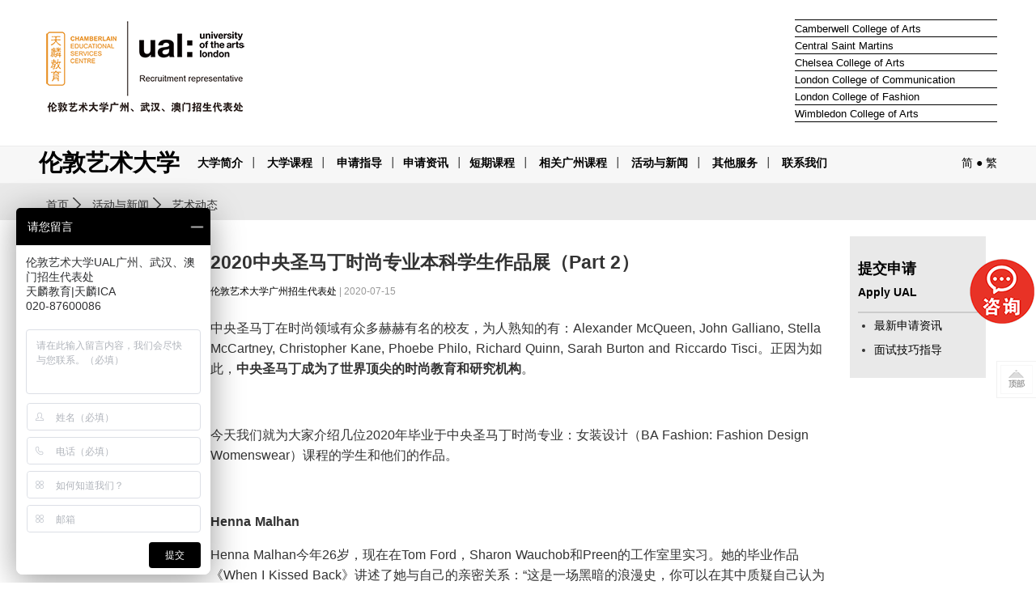

--- FILE ---
content_type: text/html; charset=utf-8
request_url: https://www.artsuniversity.com.cn/news-view-1671.html
body_size: 10200
content:
<!DOCTYPE html>
<html lang="zh-CN">
<head>
<meta charset="utf-8">
<meta http-equiv="X-UA-Compatible" content="IE=edge">
<meta name="viewport" content="width=device-width, initial-scale=1">
<meta http-equiv="Cache-Control" content="max-age=300, must-revalidate" />
<title>2020中央圣马丁时尚专业本科学生作品展（Part 2）-伦敦艺术大学广州官网</title>
<meta name="keywords" content="伦敦艺术大学,英国伦敦艺术大学,英国伦敦艺术大学官网,伦敦艺术大学广州,伦敦艺术大学广州官网,伦敦艺术大学广州代表处,伦艺,伦艺官网,中央圣马丁,伦敦时尚学院,ual,csm,lcc,lcf">
<meta name="description" content="中央圣马丁在时尚领域有众多赫赫有名的校友，为人熟知的有：Alexander McQueen, John Galliano, Stella McCartney, Christopher Kane, Phoebe Philo, Richard Quinn, Sarah Burton and Riccardo Tisci。正因为如此， ...">
<meta name="author" content="伦敦艺术大学广州招生代表处">
<link rel="shortcut icon" type="image/x-icon" href="/images/ualicon.ico?r=20181039" media="screen" />
<link href="/Templates/default/css/bootstrap.min.css" rel="stylesheet">
<link href="/Templates/default/css/app.css?r=20181040" rel="stylesheet">
<link rel="stylesheet" type="text/css" href="/Templates/default/css/component.css?r=20181020" />
<!-- HTML5 shim and Respond.js for IE8 support of HTML5 elements and media queries -->
<!--[if lt IE 9]>
  <script src="//cdn.bootcss.com/html5shiv/3.7.2/html5shiv.min.js"></script>
  <script src="//cdn.bootcss.com/respond.js/1.4.2/respond.min.js"></script>
<![endif]-->
<script src="/Templates/default/js/jquery.min.js"></script>
<script>
// Picture element HTML5 shiv
document.createElement( "picture" );
</script>
<script src="/Templates/default/js/picturefill.js" async></script>
<script type=text/javascript src="/Js/huadong.js"></script>
<script type="text/javascript" src="/Js/jquery.validate.min.js"></script>
<script src="/Templates/default/js/jquery.cookie.js"></script>
<script src="/Templates/default/js/jquery.resize.js?v=1"></script>
<script src="/js/layer/layer.js"></script>
<script src="/Templates/default/js/device.min.js"></script>
</head>

<body>
<header class="header-wrapper hed-wrapper">
    <div class="container-fluid">
    <div class="container-wrap">
    	<nav class="navbar navbar-inverse">
    	<div class="row">
          <div class="navbar-header">
          		<a href="https://www.artsuniversity.com.cn/school-view-1.html" style="display:none;"><img src="/Templates/default/images/ual.jpg" alt="伦敦艺术大学"></a>
          		<!--<h1 class="hide-text"> 伦敦艺术大学 </h1>-->
                <a href="/"><div class="logo-ual"> <font class="swenzi">伦敦艺术大学</font></div></a>
                
                <button type="button" class="navbar-toggle collapsed" data-toggle="collapse" data-target="#navbar" aria-expanded="false" aria-controls="navbar">
                <span class="sr-only"></span>
                <span class="icon-bar"></span>
                <span class="icon-bar"></span>
                <span class="icon-bar"></span>              	
                </button>
                
                <nav class="nav-link-menu">
                  <ul>
                      <li class="nav-link-camberwell"><a href="/school-view-1.html#8" title="Camberwell College of Arts
">Camberwell College of Arts
</a></li>
                      <li class="nav-link-csm"><a href="/school-view-1.html#5" title="Central Saint Martins
">Central Saint Martins
</a></li>
                      <li class="nav-link-chelsea"><a href="/school-view-1.html#7" title="Chelsea College of Arts
">Chelsea College of Arts
</a></li>
                      <li class="nav-link-lcc"><a href="/school-view-1.html#4" title="London College of Communication
">London College of Communication
</a></li>
                      <li class="nav-link-lcf"><a href="/school-view-1.html#3" title="London College of Fashion
">London College of Fashion
</a></li>
                      <li class="nav-link-wimbledon"><a href="/school-view-1.html#6" title="Wimbledon College of Arts
">Wimbledon College of Arts
</a></li>
                  </ul>
                </nav>
                
          </div>
      </div>
		<div class="translates"><a href="/" title="伦敦艺术大学">简</a> ● <a href="http://www.artsuniversity.com.hk/" title="伦敦艺术大学" rel="nofollow">繁</a></div>
      </nav>  
     </div>
    </div>
</header>

<header class="header-wrapper top-wrapper">
    <div class="container-fluid">
    <div class="container-wrap">
    	<nav class="navbar navbar-inverse">
        
        	<div class="row">
        	<nav id="navbar" class="collapse navbar-collapse">
              <ul class="nav navbar-nav">
              	<li class="nav-home"><a href="/" title="首页">首页</a></li>
                <li class="dropdown">
                <a href="/school-view-1.html" class="dropdown-toggle nav-click" data-toggle="dropdown" title="大学简介">大学简介 <span></span></a>
                	<ul class="dropdown-menu" role="menu">
                    <li><a tabindex="-1" href="/page/College.htm" target="_self" title="关于大学">关于大学</a></li>
<li><a tabindex="-1" href="/page/directory.htm" target="_self" title="校友录">校友录</a></li>
<li><a tabindex="-1" href="/school-4-1-school.html" target="_self" title="校区缩影">校区缩影</a></li>
<li><a tabindex="-1" href="/school-5-1-map.html" target="_self" title="地理位置">地理位置</a></li>
<li><a tabindex="-1" href="/page/accommodation.htm" target="_self" title="生活与住宿">生活与住宿</a></li>
                    </ul>
                </li>
                <li class="dropdown">
                <a href="/course-1-1-course_UAL.html" class="dropdown-toggle nav-click" data-toggle="dropdown" title="大学课程">大学课程 <span></span></a>
                	<ul class="dropdown-menu" role="menu">
                    <li><a tabindex="-1" href="/course-1-1-course_UAL.html" target="_self" title="学院课程介绍">学院课程介绍</a></li>
<li><a tabindex="-1" href="/page/presessinoal_english.htm" target="_self" title="学前英语课程">学前英语课程</a></li>
                    </ul>
                </li>
                <li class="dropdown">
                <a href="/page/admission_requirement.htm" class="dropdown-toggle nav-click" data-toggle="dropdown" title="申请指导">申请指导 <span></span></a>
                	<ul class="dropdown-menu" role="menu">
                    <li><a tabindex="-1" href="/page/admission_requirement.htm" target="_self" title="入学申请要求">入学申请要求</a></li>
<li><a tabindex="-1" href="/admission-2-1-admission_requirement.html" target="_self" title="入学申请流程">入学申请流程</a></li>
<li><a tabindex="-1" href="/admission-12-1-interview_skill.html" target="_self" title="面试技巧指导">面试技巧指导</a></li>
<li><a tabindex="-1" href="/admission-13-1-admission_portfolio.html" target="_self" title="作品集准备">作品集准备</a></li>
<li><a tabindex="-1" href="/admission-28-1-student_share.html" target="_self" title="学生分享">学生分享</a></li>
<li><a tabindex="-1" href="/admission-14-1-scholarship.html" target="_self" title="奖学金信息">奖学金信息</a></li>
<li><a tabindex="-1" href="/page/enquires.htm" target="_self" title="在线咨询">在线咨询</a></li>
<li><a tabindex="-1" href="/admission-11-1-.html" target="_self" title="常见问题">常见问题</a></li>
<li><a tabindex="-1" href="/admission-31-1-.html" target="_self" title="申请宝典">申请宝典</a></li>
                    </ul>
                </li>
                <li><a href="/ualview.html" title="申请资讯">申请资讯 <span></span></a>
                
                	<!--<ul class="dropdown-menu" role="menu">
                    <li><a tabindex="-1" href="/ualview.html#11" target="_self" title="重要通知">重要通知</a></li>
<li><a tabindex="-1" href="/ualview.html#3" target="_self" title="课程通知">课程通知</a></li>
<li><a tabindex="-1" href="/ualview.html#4" target="_self" title="语言班">语言班</a></li>
<li><a tabindex="-1" href="/ualview.html#5" target="_self" title="宿舍申请通知">宿舍申请通知</a></li>
                    </ul>-->
              	
                
                </li>
                <li><a href="/course-21-1-course_UAL.html" title="短期课程">短期课程</a></li>
                <li class="dropdown">
                <a href="/ica_course-view-21.html" role="button" class="dropdown-toggle nav-click" data-toggle="dropdown" title="相关广州课程">相关广州课程 <span></span></a>
                	<ul class="dropdown-menu" role="menu">
                    <li><a tabindex="-1" href="/ica_course-view-21.html" target="_self" title="艺术设计留学预科项目">艺术设计留学预科项目</a></li>
<li><a tabindex="-1" href="/ica_course-view-37.html" target="_self" title="艺术设计留学A-Level考培项目">艺术设计留学A-Level考培项目</a></li>
<li><a tabindex="-1" href="/ica_course-view-45.html" target="_self" title="VIP留学规划及申请服务">VIP留学规划及申请服务</a></li>
<li><a tabindex="-1" href="/ica_course-view-43.html" target="_self" title="量身定制作品集项目">量身定制作品集项目</a></li>
<li><a tabindex="-1" href="/ica_course-view-24.html" target="_self" title="艺术设计创意暑假/寒假项目">艺术设计创意暑假/寒假项目</a></li>
<li><a tabindex="-1" href="/ica_course-view-39.html" target="_self" title="天麟中央圣马丁香港暑假课程">天麟中央圣马丁香港暑假课程</a></li>
<li><a tabindex="-1" href="/ica_course-view-46.html" target="_self" title="广州天麟ICA艺术设计创意暑假项目">广州天麟ICA艺术设计创意暑假项目</a></li>
                    </ul>
                </li>
                <li class="dropdown">
                <a href="/news-2-1-news-activity.html" role="button" class="dropdown-toggle nav-click" data-toggle="dropdown" title="活动与新闻">活动与新闻 <span></span></a>
                	<ul class="dropdown-menu" role="menu">
                    <li><a tabindex="-1" href="/news-2-1-news-activity.html" target="_self" title="活动信息">活动信息</a></li>
<li><a tabindex="-1" href="/news-3-1-news-arts.html" target="_self" title="艺术动态">艺术动态</a></li>
<li><a tabindex="-1" href="/news-4-1-news-competition.html" target="_self" title="比赛回顾">比赛回顾</a></li>
                    </ul>  
                
                </li>
                <li class="dropdown" style="display:none;">
                <a href="javascript:" class="dropdown-toggle nav-click" data-toggle="dropdown" title="SHOWTIME">SHOWTIME <span></span></a>
                	<ul class="dropdown-menu" role="menu">
                    <li><a tabindex="-1" href="/exhibition-3-1-exhibition_camberwel.html" target="_self" title="坎伯韦尔艺术学院">坎伯韦尔艺术学院</a></li>
<li><a tabindex="-1" href="/exhibition-6-1-exhibition_CSM.html" target="_self" title="中央圣马丁艺术学院">中央圣马丁艺术学院</a></li>
<li><a tabindex="-1" href="/exhibition-4-1-exhibition_Chelsea.html" target="_self" title="切尔西艺术学院">切尔西艺术学院</a></li>
<li><a tabindex="-1" href="/exhibition-7-1-exhibition_LCC.html" target="_self" title="伦敦传媒学院">伦敦传媒学院</a></li>
<li><a tabindex="-1" href="/exhibition-8-1-exhibition_LCF.html" target="_self" title="伦敦时尚学院">伦敦时尚学院</a></li>
<li><a tabindex="-1" href="/exhibition-5-1-exhibition_Wimbledon.html" target="_self" title="温布顿艺术学院">温布顿艺术学院</a></li>
                    </ul>
                </li>
                <li class="dropdown">
                <a href="/free-view-4.html" class="dropdown-toggle nav-click" data-toggle="dropdown" title="其他服务">其他服务 <span></span></a>
                	<ul class="dropdown-menu" role="menu">
                    <li><a tabindex="-1" href="/free-3-1-free_airport_collection.html" target="_self" title="接机服务">接机服务</a></li>
<li><a tabindex="-1" href="/free-4-1-free_predeparture.html" target="_self" title="临行准备指南">临行准备指南</a></li>
<li><a tabindex="-1" href="/free-6-1-free_life.html" target="_self" title="英国生活指南">英国生活指南</a></li>
<li><a tabindex="-1" href="/free-7-1-free_accommdation_guide.html" target="_self" title="学校住宿指南">学校住宿指南</a></li>
<li><a tabindex="-1" href="/free-15-1-.html" target="_self" title="新生迎新指南">新生迎新指南</a></li>
<li><a tabindex="-1" href="/free-16-1-.html" target="_self" title="新生入学须知">新生入学须知</a></li>
<li><a tabindex="-1" href="/free-17-1-.html" target="_self" title="注册时间表及相关资讯">注册时间表及相关资讯</a></li>
                    </ul>
                </li>
                <li class="dropdown">
                <a href="/contact-1-1.html" class="dropdown-toggle nav-click" data-toggle="dropdown" title="联系我们">联系我们</a>
                	<ul class="dropdown-menu" role="menu">
                    <li><a tabindex="-1" href="/contact-5-1-1.html" target="_self" title="关于我们">关于我们</a></li>
<li><a tabindex="-1" href="/page/contact.htm" target="_self" title="联系信息">联系信息</a></li>
                    </ul>
                
                </li>
                <li  data-toggle="collapse" data-target="#dropdown-menu2" style="display:none">
                	<a href="#" title="Site Search" class="search-icon icon-search" rel="nofollow">&nbsp;</a>
                    
                </li> 
              </ul>
			  <h1 class="ualTxt" style="margin:5px auto;">伦敦艺术大学</h1>
              <div class="translates"><a href="/" title="伦敦艺术大学">简</a> ● <a href="https://www.artsuniversity.com.hk/" title="伦敦艺术大学" rel="nofollow">繁</a></div>
            </nav> 
            
            <script type="text/javascript">
			$(document).ready(function(){
			   $(".nav-click").click(function(){
				 $(this).find('span').toggleClass("nav-ico2");
			   })
			});
			</script>
            
        </div>
        	
            
        </nav>
    </div>
    </div>
</header>


<div class="dropdown_fullwidth collapse" role="menu" id="dropdown-menu2">
        <div class="container-fluid">
        <div class="container-wrap">
        	<div class="d-site-search-menu-panel">
            <div class="row relative">
            <form class="d-search-input-form" method="get" action="/news.html">
            <label for="nav-site-search-input" class="hide-text">Site search</label>
            <input id="nav-site-search-input" class="course-finder-txt-input" type="text" accesskey="q" value="" name="Keyword" placeholder="输入关键词">
            <button type="submit" name="submit-site-search" class="go-search-button">Search</button>
            </form>
            </div>
        </div>
        </div>
        </div> 
</div><section>
  <div class="row_container">
  	
    <div class="panel__breadcrumbs">
    	<div class="container-fluid">
   		<div class="container-wrap">
            <div class="row">
                <div class="breadcrumbs">
                    <a href="/">首页</a> <a href="/news.html">活动与新闻</a> 艺术动态
                </div>
            </div>
        </div>
        </div>
    </div>
    
    <div class="panel__page-title" style="display:none;">
    
    <div class="container-fluid">
     <div class="container-wrap">
    
        <div class="row">
            <div class="page-title">
            	<h2>艺术动态</h2>
            </div>
        </div>
        
     </div>
     </div>   
        
    </div>
       
   </div>
   
   <div class="container-fluid">
   <div class="container-wrap">
   		
        
        
        <div class="row page-container">
            
            	<div class="col-md-2 hidden-xs hidden-sm">
                	
                    <aside>
                    	
                        <div class="page-container-aside-left">
                        	
                            <div class="page-container-aside-cate" data-toggle="collapse" href="#jianjie">
                            	<h2>艺术动态</h2>
                            </div>
                            <ul class="page-container-aside-item" id="jianjie">
                                                            
                                                            <li >
<h3><a href="/news-2-1-news-activity.html" title="活动信息">活动信息</a>
</h3>
</li>
<li class="active">
<h3><a href="/news-3-1-news-arts.html" title="艺术动态">艺术动态</a>
</h3>
</li>
<li >
<h3><a href="/news-4-1-news-competition.html" title="比赛回顾">比赛回顾</a>
</h3>
</li>
                                                        </ul>
                        
                        </div>
                        
                    </aside>
                
                </div>
                <div class="col-md-8">
                <article>
                 
                  	<h2 class="news-title news-title-c"><em>2020中央圣马丁时尚专业本科学生作品展（Part 2）</em><br/><br/><font class="news-times"><a href="/">伦敦艺术大学广州招生代表处</a>  | 2020-07-15</font></h2>

                        <div class="news-container">
                            <p>
	中央圣马丁在时尚领域有众多赫赫有名的校友，为人熟知的有：Alexander McQueen, John Galliano, Stella McCartney, Christopher Kane, Phoebe Philo, Richard Quinn, Sarah Burton and Riccardo Tisci。正因为如此，<strong>中央圣马丁成为了世界顶尖的时尚教育和研究机构</strong>。</p>
<p>
	&nbsp;</p>
<p>
	今天我们就为大家介绍几位2020年毕业于中央圣马丁时尚专业：女装设计（BA Fashion: Fashion Design Womenswear）课程的学生和他们的作品。</p>
<p>
	&nbsp;</p>
<p>
	<strong>Henna Malhan </strong></p>
<p>
	Henna Malhan今年26岁，现在在Tom Ford，Sharon Wauchob和Preen的工作室里实习。她的毕业作品《When I Kissed Back》讲述了她与自己的亲密关系：&ldquo;这是一场黑暗的浪漫史，你可以在其中质疑自己认为真实的一切&mdash;&mdash;你是谁？你应该在哪里？&rdquo;她把这个项目当作是一种回忆的收藏，无论是甜蜜还是苦涩。&ldquo;它彰显了人性的复杂性，而这种复杂性在人恐惧，兴高采烈，绝望或者振奋，仇恨或爱的时候很难被意识到。&rdquo;这个系列反映了自然的力量，所使用的面料代表了一种安静力量。轮廓融入了Henna对拳击的研究，其外观灵感来自1930年代的老式皮革防护头饰。</p>
<p>
	<img src="/uploadfile/imgfiles/images/sa1.jpg" style="width: 550px; height: 306px;" /><img src="/uploadfile/imgfiles/images/sa2.jpg" style="width: 554px; height: 307px;" /><img src="/uploadfile/imgfiles/images/sa3.jpg" style="width: 378px; height: 567px;" /><img src="/uploadfile/imgfiles/images/sa4.jpg" style="width: 550px; height: 306px;" /><img src="/uploadfile/imgfiles/images/sa5.jpg" style="width: 550px; height: 306px;" /><img src="/uploadfile/imgfiles/images/sa6.jpg" style="width: 470px; height: 314px;" /></p>
<p align="center">
	&copy; Henna Malhan</p>
<p>
	&nbsp;</p>
<p>
	<strong>Chanel Joan Elkayam </strong></p>
<p>
	22岁的Chanel在进入CSM学习之前已经建立了成功的奢侈女装品牌。她的同名品牌让她创造了有史以来在四大时装周亮相的最年轻设计师的记录&mdash;&mdash;20岁。与她的品牌风格一样，Chanel的毕业设计也彰显了她在故事叙述和情感唤起方面的强大能力。Chanel一直钟爱有力量的女性，她因此选择了20世纪最伟大的女间谍Mata Hari作为她的灵感缪斯。这个系列中的其中一套服装，就是透明欧根纱连衣裙搭配短款的羊毛军装外套，暗示着Hari的间谍身份，也是是士兵和异国情调舞者的追捧者。</p>
<p>
	<img src="/uploadfile/imgfiles/images/sc1.jpg" style="width: 550px; height: 306px;" /><img src="/uploadfile/imgfiles/images/sc2.jpg" style="width: 550px; height: 306px;" /><img src="/uploadfile/imgfiles/images/sc3.jpg" style="width: 550px; height: 306px;" /><img src="/uploadfile/imgfiles/images/sc4.jpg" style="width: 550px; height: 306px;" /><img src="/uploadfile/imgfiles/images/sc5.jpg" style="width: 550px; height: 306px;" /><img src="/uploadfile/imgfiles/images/sc6.jpg" style="width: 553px; height: 308px;" /><img src="/uploadfile/imgfiles/images/sc7.jpg" style="width: 550px; height: 307px;" /><img src="/uploadfile/imgfiles/images/sc8.jpg" style="width: 550px; height: 306px;" /></p>
<p align="center">
	&copy; Chanel Joan Elkayam</p>
<p>
	&nbsp;</p>
<p>
	<strong>Oroy Makhtumova</strong></p>
<p>
	Oroy出生于塔吉克斯坦，一直对人的形体和轮廓的设计感兴趣，她也一直在寻找属于自己的独特风格。尽管疫情带来了种种挑战，她还是成功展出了毕业设计的全部六个设计。她的设计系列概念是Simurgh&mdash;&mdash;波斯神话和文学中象征善良的鸟，这是Oroy在前往古城布哈拉（丝绸之路的一部分）的旅途中得到的启发。她用生动的色彩、硬朗的线条、曲线和空间展示了诗意和艺术想象力的结合。</p>
<p>
	<img src="/uploadfile/imgfiles/images/sd1.jpg" style="width: 550px; height: 248px;" /><img src="/uploadfile/imgfiles/images/sd2.jpg" style="width: 550px; height: 249px;" /><img src="/uploadfile/imgfiles/images/sd3.jpg" style="width: 550px; height: 245px;" /><img src="/uploadfile/imgfiles/images/sd4.jpg" style="width: 550px; height: 245px;" /><img src="/uploadfile/imgfiles/images/sd5.jpg" style="width: 550px; height: 248px;" /><img src="/uploadfile/imgfiles/images/sd6.jpg" style="width: 550px; height: 246px;" /><img src="/uploadfile/imgfiles/images/sd7.jpg" style="width: 550px; height: 306px;" /><img src="/uploadfile/imgfiles/images/sd8.jpg" style="width: 520px; height: 696px;" /><img src="/uploadfile/imgfiles/images/sd9.jpg" style="width: 336px; height: 288px;" /><img src="/uploadfile/imgfiles/images/sd10.jpg" style="width: 376px; height: 752px;" /><img src="/uploadfile/imgfiles/images/sd11.jpg" style="width: 551px; height: 851px;" /></p>
<p align="center">
	&copy; Oroy Makhtumova</p>
<p>
	&nbsp;</p>
<p>
	如果您想欣赏查看更多学生作品，请浏览课程毕业展专属页面：</p>
<p>
	<a href="https://bafcsm.com/">https://bafcsm.com/</a></p>
<p>
	&nbsp;</p>
<p>
	如果您想了解更多关于时尚专业：女装设计（BA Fashion: Fashion Design Womenswear）课程的信息，请联系伦敦艺术大学授权广州招生代表处。</p>
<p>
	&nbsp;</p>
<p>
	来源：伦敦艺术大学官网</p>
<p>
	翻译：伦敦艺术大学授权广州招生代表处</p>
                            
                                                        
                            <ul class="pn">
                                                         <li><a href="/news-view-1669.html" title="2020中央圣马丁学院时尚专业本科学生作品展（Part 1）">上一条：2020中央圣马丁学院时尚专业本科学生作品展（Part 1）</a></li>
                                   						                             <li><a href="/news-view-1673.html" title="尽快确认语言班授课模式，EPIC 6周语言班还有少量学位，申请从速">下一条：尽快确认语言班授课模式，EPIC 6周语言班还有少量学位，申请从速</a></li>	
                                                         </ul>
                           
                            <p><a class="back" href="/news-3-1-news-arts.html">返回列表</a></p>
                        </div>

                  
               </article>
                  
                </div>
                
                <div class="col-md-2">
                
                	<aside>
                    	
                        <div class="page-container-aside-right">
    <a href="/admission-view-2.html"><h3>提交申请<br/><span class="aside-pzise">Apply UAL</span></h3></a>
    <div class="page-container-aside-item2">
        <ul>
            <li><a href="/ualview.html" title="最新申请资讯">最新申请资讯</a></li>
            <li><a href="/admission-12-1-interview_skill.html" title="面试技巧指导">面试技巧指导</a></li>
        </ul>
    </div>
</div>                        
                    </aside>
                    
                </div>
          
       </div>
        
        
   </div>
   </div>

</section>
<div class="container-fluid">
    <div class="container-wrap">
    	<div class="back-to-top small_dp"><p><a href="#" class="scroll-link up" rel="nofollow">回到顶部</a></p></div>
    </div>
</div>

<footer class="footer-wrapper">
    <div class="container-fluid">
    <div class="container-wrap">
    
    	<div class="row">
        <div class="footer-links">
        <ul class="footer-col-1 hidden-xs">
        <li>
        <a href="/page/College.htm" title="大学简介">大学简介</a></li>
        <li><a href="/course-1-1-course_UAL.html" title="大学课程">大学课程</a></li>
        <!--<li><a href="/news-1-1-news-interview.html" title="最新面试信息">最新面试信息</a></li>-->
        <li><a href="/admission-2-1-admission_requirement.html" title="入学申请流程">入学申请流程</a></li>
        <li><a href="/admission-13-1-admission_portfolio.html" title="作品集指导">作品集指导</a></li>
        </ul>
        <ul class="footer-col-2 hidden-xs">
        <!--<li><a href="/exhibition.html" title="Showtime">Showtime</a></li>-->
        <li><a href="/news-2-1-news-activity.html" title="艺术设计创意活动">艺术设计创意活动</a></li>
        <li><a href="/news-3-1-news-arts.html" title="艺术设计资讯">艺术设计资讯</a></li>
        <li><a href="/course-21-1-course_UAL.html" title="短期课程">短期课程</a></li>
        <li><a href="/ica_course-view-21.html" title="相关广州课程">相关广州课程</a></li>
        </ul>
        <ul class="footer-col-3 hidden-xs">
        <li><a href="/admission-14-1-scholarship.html" title="奖学金信息">奖学金信息</a></li>
        <li><a href="/free-7-1-free_accommdation_guide.html" title="学校住宿指南">学校住宿指南</a></li>
        <li><a href="/free-4-1-free_predeparture.html" title="临行前准备指南">临行前准备指南</a></li>
        <li><a href="/free-3-1-free_airport_collection.html" title="接机服务">接机服务</a></li>
        <li><a href="/page/contact.htm" title="联系我们">联系我们</a></li>
        </ul>
        <div class="footer-col-4">
        <div class="prospectus-link">
        <b>伦敦艺术大学广州、武汉、澳门招生代表处</b><br/>
        电话：广州(8620) 87600086<br/>
        网址：<a href="http://www.arts-edu.com" title="伦敦艺术大学" target="_blank"><u>www.arts-edu.com</u></a>
        </div>
			<div class="wxcontact" style="margin-top:5px;">
            	微信扫码添加客服微信：<br/>
            </div>
            <div class="wxcontact" style="margin-top:5px;">
                <img src="/Templates/default/images/index/wxcontact.jpg" style="width:80px;" alt="伦敦艺术大学"/>
            </div>
        </div>
        </div>
        </div>
        
    </div>
    </div> 
    
    
    <div class="container-wrap2">
    	<div class="container-fluid">
        <div class="container-wrap">
        	<div id="footer-layer"></div>
            <style>
			.footer-link-item a{ padding:5px; display:inline-block;}
			</style>
                        <div class="row">
                <div class="copyright">
                <p><span>英文网址：<a href="http://www.arts.ac.uk" target="_blank" rel="nofollow"><u>www.arts.ac.uk</u></a>&nbsp; | &nbsp;<a href="/sitemap.html">网站地图</a></span>
                <span class="copy_b"><a href="https://beian.miit.gov.cn/#/Integrated/index" target="_blank" rel="nofollow">粤ICP备09088429号</a> &nbsp;&nbsp;&nbsp;网站版权归属广州天麟艺术设计顾问有限公司</span>
                </p>
                
                </div>
                <div class="back-to-top"><p><a href="#" class="scroll-link up2" rel="nofollow">回到顶部</a></p></div>

            </div>
            
            <div class="row">
            
            	<p class="hidden-xs hidden-sm" align="center" style="padding:0; margin:0;" id="qa-box"><a href="javascript:" onclick="$('.footer-boxs').show();" rel="nofollow"><img src="/Templates/default/images/Q&A01.jpg" alt="伦敦艺术大学"/></a></p>
            	
                
                <div class="footer-boxs">
<div class="footer-row">
         <div class="title"><span>问题咨询 Q&amp;A </span> <span style="float:right; margin-right:10px; cursor:pointer;"><img src="/Templates/default/images/close.jpg" id="close-qa" width="30" alt="伦敦艺术大学"/></span></div>
                <div class="con">
                 <form method="post" name="askform" id="askform" action="/feedback_save.php?Action=ask">
                	<ul>
                    	<li class="top">
                        姓名（Name）<br/>
                        <input type="text" name="CnName" id="CnName3" value="" class="t_bnt"></li>
                        <li class="top">
                        电话（Tel）<br/>
                        <input type="text" name="Phone" id="Phone3" value="" class="t_bnt"></li>
                        <li>
                        您的问题是？（Please leave a message.）<br/>
                        <textarea name="Content" id="Content3"></textarea></li>
                        <li>如何知道我们的网站<br/>
			<select name="comefrom" id="comefrom3" class="select_free3" style="border:solid #CCCCCC 1px;">
				<option value="">请选择</option>
				<option value="百度">百度 Baidu</option>
                <option value="搜狐">搜狐 Sohu</option>
                <option value="谷歌">谷歌 Google</option>
                <option value="雅虎">雅虎 Yahoo</option>
                <option value="Facebook">Facebook</option>
                <option value="Instagram">Instagram</option>
                <option value="新浪微博">新浪微博 Sina weibo</option>
				<option value="微信">微信 Weixin</option>
				<option value="豆瓣">豆瓣 Douban</option>
				<option value="新浪博客">新浪博客 Sina blog</option>
                <option value="宣传单张">宣传单张 Leaflets</option>
                <option value="电子邮件">电子邮件 E-mail </option>
                <option value="报纸广告">报纸广告 Newspaper Ads</option>
                <option value="展会">展会 Fairs</option>
				<option value="英国领事馆">英国领事馆 British Embassy </option>
				<option value="亲戚/朋友介绍">亲戚/朋友介绍 Relatives/Friends</option>
                <option value="其它">其它 Others</option>
			</select>	
			
			<select name="Magazine" id="Magazine3" class="select_free3 select_other3" style="display:none;border:solid #CCCCCC 1px;">
				<option value="">请选择</option>
				<option value="广州日报">广州日报 Guangzhou Daily</option>
                <option value="南方都市报">南方都市报 Nanfang Metropolis Daily</option>
                <option value="新快报">新快报 New Express Daily</option>
                <option value="可乐生活">可乐生活 Color</option>
                <option value="羊城地铁报">羊城地铁报 Guangzhou Metro Daily</option>
                <option value="AM730">AM730</option>
                <option value="晴报">晴报 Sky Post</option>
                <option value="星岛日报">星岛日报 Sing Tao</option>
                <option value="都市日报">都市日报 Metro Daily </option>
                <option value="萍果日报">萍果日报 Apple Daily </option>
                <option value="东方日报">东方日报 oriental daily </option>
                <option value="头条日报">头条日报 Headline Daily</option>
                <option value="家居杂志">家居杂志 Super Home</option>
				<option value="其它">其它 Others</option>
			</select>
			
			<select name="Leaflets" id="Leaflets3" class="select_free3 select_other3" style="display:none;border:solid #CCCCCC 1px;">
				<option value="">请选择</option>
				<option value="学校">学校 School</option>
                <option value="学生组织">学生组织 Students' organization</option>
				<option value="广州图书馆">广州图书馆 Guangzhou Library</option>
                <option value="购书中心">购书中心 Book Store</option>
				<option value="其它">其它 Others</option>
			</select>
            
            
            <select name="Emails" id="Emails3" class="select_free3 select_other3" style="display:none;border:solid #CCCCCC 1px;">
				<option value="">请选择</option>
				<option value="本机构">本机构 Our organization</option>
                <option value="英国文化协会">英国文化协会 British Council</option>
				<option value="明报">明报 Ming Pao</option>
				<option value="其它">其它 Others</option>
			</select>
            
            
            <select name="Others" id="Others3" class="select_free3 select_other3" style="display:none;border:solid #CCCCCC 1px;">
				<option value="">请选择</option>
				<option value="地铁灯箱广告">地铁灯箱广告 MTR Ads</option>
                <option value="东铁灯箱广告">东铁灯箱广告 KCR Ads</option>
				<option value="电视广告">电视广告 TV Ads</option>
				<option value="以上皆不是">以上皆不是 None of the above</option>
			</select></li>
                        <li>验证码：<INPUT style=" WIDTH: 100px" id="mdcode" class="intxt w200" type="text" name="InputCode2"> <IMG style="CURSOR: pointer" id="mdimgck" onclick="this.src=this.src+'?'" alt="看不清？点击更换 Can't read? Please click here." title="看不清？点击更换 Can't read? Please click here." align="absMiddle" src="/MkCode2.php"></li>
                        <li><br/><div align="center"><input name="submit2" id="submit2" type="submit" class="sub_text2" value="提 交"></div></li>
                    </ul>
                </form>
                </div>
     </div>
</div>

<style>
#qa-box{ display:none}
.footer-boxs{display:none}
.footer-boxs{
position:fixed;
margin:0;
padding:0;
z-index:99999;
-webkit-box-shadow: 10px 10px 10px -8px rgba(0,0,0,0.5);
-moz-box-shadow: 10px 10px 10px -8px rgba(0,0,0,0.5);
box-shadow: 10px 10px 10px -8px rgba(0,0,0,0.5);
}
@media (max-width: 640px){
.footer-boxs{
width:98%;
margin:0 auto;
overflow:hidden;
bottom:0;
}
.footer-row{
width: 98%;
float:right;
margin: 0px auto;
}
}
@media (min-width: 960px){
.footer-boxs{
width:335px;
margin:0 auto;
overflow:hidden;
bottom:10px;
right:10px;
}
.footer-row{
width: 335px;
float:right;
margin: 0px auto;
}
}

.footer-row li .t_bnt{
width: 98%;
height: 24px;
padding: 1px;
background: #FFFFFFE;
border:dotted #CCCCCC 1px;
margin-top:2px;
}
.footer-row li textarea {
width: 98%;
padding: 1px;
height:50px;
background: #FFFFFFE;
border:solid #CCCCCC 1px;
margin-top:2px;
}
.footer-row .title{ height:40px; line-height:40px; font-weight:bold; background-color:#333333; color:#FFFFFF;}
.footer-row .title span{ margin-left:10px;}
.con ul li
{
padding-bottom: .25em;
padding-top:  .35em;
}
.select_free3{ height:30px; width:148px; margin-bottom:5px; margin-top:3px;}
.ruxue_inpt,.ruxue_inpt2{ width:100%; height:30px; line-height:30px;}
.blank30{ height:10px;}
.red{ color:#FF0000;}
.intxt{height:30px; line-height:30px;}
.sub_text{ background-color:#567594; color:#FFFFFF;}
.ruxue_inpt3{ width:100%;height:90px;}
.fserf_txt{ width:100%;height:30px; line-height:30px;}
.footer-row .con{ background-color:#ffffff; color:#000000; padding:5px; overflow:hidden;border:solid #aaaaaa 1px;}
.footer-row .con ul{margin-left:10px; margin-right:10px; padding:0;}
.sub_text2{ width:100%; height:30px; background-color:#333333; color:#ffffff; border:none;}
</style>                
            </div>
            
        </div>
        </div>
    </div>
    
    
</footer>
<div id="image-credits-toggle" class="credits-btn tooltip-show hidden" data-toggle="tooltip" title="Show image credits"><a id="image-credits-link" href="javascript:" class="show-credits"><span class="icon-picture"></span></a>
</div>
<div class="credits-top" data-toggle="tooltip" title="返回顶部">
<a href="#" class="show-credits"><span class="icon-top"></span></a>
</div>
<script src="/Templates/default/js/global.js?v=20201115" async></script>
<script src="/Templates/default/js/bootstrap.min.js"></script>
<div style="display:none;">

<!--新版51la统计
<script charset="UTF-8" id="LA_COLLECT" src="//sdk.51.la/js-sdk-pro.min.js"></script>
<script>LA.init({id:"K2K7XxH4Pxssuc9X",ck:"K2K7XxH4Pxssuc9X"})</script>-->

<!--cnzz统计 jammy
<script type="text/javascript">var cnzz_protocol = (("https:" == document.location.protocol) ? " https://" : " http://");document.write(unescape("%3Cspan id='cnzz_stat_icon_1261955000'%3E%3C/span%3E%3Cscript src='" + cnzz_protocol + "s13.cnzz.com/z_stat.php%3Fid%3D1261955000%26show%3Dpic' type='text/javascript'%3E%3C/script%3E"));</script>-->

<!--谷歌统计-->
<script type="text/javascript">

  var _gaq = _gaq || [];
  _gaq.push(['_setAccount', 'UA-4915323-4']);
  _gaq.push(['_trackPageview']);

  (function() {
    var ga = document.createElement('script'); ga.type = 'text/javascript'; ga.async = true;
    ga.src = ('https:' == document.location.protocol ? 'https://ssl' : 'http://www') + '.google-analytics.com/ga.js';
    var s = document.getElementsByTagName('script')[0]; s.parentNode.insertBefore(ga, s);
  })();

</script>
<!--baidu tongji-->
<script>
var _hmt = _hmt || [];
(function() {
  var hm = document.createElement("script");
  hm.src = "https://hm.baidu.com/hm.js?7b5e182e23d7ec3762d0dd3587af4870";
  var s = document.getElementsByTagName("script")[0]; 
  s.parentNode.insertBefore(hm, s);
})();
</script>
<!--baidu push-->
<script>
(function(){
    var bp = document.createElement('script');
    var curProtocol = window.location.protocol.split(':')[0];
    if (curProtocol === 'https'){
   bp.src = 'https://zz.bdstatic.com/linksubmit/push.js';
  }
  else{
  bp.src = 'http://push.zhanzhang.baidu.com/push.js';
  }
    var s = document.getElementsByTagName("script")[0];
    s.parentNode.insertBefore(bp, s);
})();
</script>
</div>
</body>
</html>

--- FILE ---
content_type: text/javascript; charset=utf-8
request_url: https://goutong.baidu.com/site/815/7b5e182e23d7ec3762d0dd3587af4870/b.js?siteId=10738539
body_size: 6684
content:
!function(){"use strict";!function(){var e={styleConfig:{"styleVersion":"1","inviteBox":{"btnBgColor":"#6696FF","startPage":1,"autoDuration":0,"cpyInfo":"","isShowText":1,"skinType":1,"buttonType":1,"inviteTypeData":{"0":{"width":400,"height":175},"1":{"width":300,"height":145},"2":{"width":400,"height":282},"3":{"width":400,"height":282}},"autoInvite":1,"stayTime":2,"closeTime":20,"toChatTime":5,"inviteWinPos":0,"welcome":"    如需了解学校和课程详细信息，请直接留言","needVerifyCode":1,"autoChat":1,"btnBgColorType":0,"skinIndex":2,"customerStyle":{"acceptFontColor":"#000000","backImg":"https://su.bcebos.com/v1/biz-crm-aff-im/biz-crm-aff-im/generic/system/style/images/a453adb80a994624a9aa0a1880d6422e.jpg?authorization=bce-auth-v1%2F0a3fcab923c6474ea5dc6cb9d1fd53b9%2F2022-03-03T03%3A07%3A41Z%2F-1%2F%2F77709462658dcbd761533cae91c946dabc69f71cc478111a60ee98dd9e45ee53","acceptBgColor":"#fecb2e","inviteBackImg":"https://aff-im.bj.bcebos.com/r/image/invite-back-img.png","confirmBtnText":"在线咨询","marginTop":0,"buttonPosition":"center","marginLeft":0},"smartBoxEnable":0,"defaultStyle":1,"likeCrm":0,"skinName":"自定义皮肤","autoHide":0,"reInvite":1,"sendButton":{"bgColor":"#bec0c1","fontColor":"#040505"},"inviteHeadImg":"","license":"000","isOpenAutoDirectCom":0,"fontPosition":"center","isCustomerStyle":0,"position":"left-bottom","inviteInterval":10,"inviteWinType":0,"tradeId":0,"fontColor":"#333333"},"aiSupportQuestion":true,"webimConfig":{"isShowIntelWelLan":0,"skinIndex":0,"autoDuration":1,"customerColor":"#6696FF","themeType":0,"license":"000","isOpenAutoDirectCom":1,"generalRecommend":0,"isShowCloseBtn":1,"skinType":1,"isOpenKeepCom":1,"autoPopupMsg":0,"position":"right-bottom","needVerifyCode":1,"waitVisitStayTime":6,"searchTermRecommend":1},"noteBoard":{"btnBgColor":"#000000","skinIndex":0,"autoDuration":0,"webim":{"webimOnline":1,"webimOffline":1},"likeCrm":1,"displayCompany":1,"customerColor":"#000000","cpyInfo":"伦敦艺术大学UAL广州、武汉、澳门招生代表处\n天麟教育|天麟ICA\n020-87600086","skinName":"默认皮肤","displayLxb":1,"themeType":1,"formText":"感谢您的关注，当前客服人员不在线，请填写一下您的信息，我们会尽快和您联系。","isOpenAutoDirectCom":0,"skinType":1,"form":{"formOffline":0,"formOnlineAuto":0},"position":"left-bottom","itemsExt":[{"question":"如何知道我们？","name":"item0","required":0,"isShow":1},{"question":"邮箱","name":"item1","required":0,"isShow":1},{"question":"地址","name":"item2","required":0,"isShow":0}],"items":[{"name":"content","required":1,"isShow":1},{"name":"visitorName","required":1,"isShow":1},{"name":"visitorPhone","required":1,"isShow":1}],"cpyTel":"020-87600086","needVerifyCode":1,"tradeId":0,"btnBgColorType":1,"board":{"boardOffline":1,"boardOnline":0}},"blackWhiteList":{"type":-1,"siteBlackWhiteList":[]},"isWebim":0,"pageId":0,"seekIcon":{"barrageIconColor":"#9861E6","iconHeight":39,"autoDuration":0,"barrageIssue":["想了解下课程内容？","课程要如何报名呢？","如何申请伦敦艺术大学？"],"displayLxb":1,"cpyInfo":"","skinType":1,"isFixedPosition":1,"iconType":0,"pcGroupiconColor":"#d6f3ff","needVerifyCode":1,"customerStyle":{"backImg":"https://su.bcebos.com/v1/biz-crm-aff-im/biz-crm-aff-im/generic/system/style/images/53df8ae7f8be4ce0ae73f8bfbfcee996.png?authorization=bce-auth-v1/0a3fcab923c6474ea5dc6cb9d1fd53b9/2022-03-02T03:50:01Z/-1//5fab5e05fcef152f6896f3ae697cf31670847443b8112f264eedbd9de5fd00ba","iconHeight":80,"iconWidth":80,"rate":1},"skinIndex":5,"iconWidth":120,"likeCrm":0,"skinName":"自定义皮肤","groups":[{"groupName":"示例分组1","groupId":507385}],"barrageColor":0,"marginLeft":0,"autoConsult":1,"isOpenAutoDirectCom":1,"barrageSwitch":false,"isCustomerStyle":1,"groupStyle":{"bgColor":"#ffffff","buttonColor":"#d6f3ff","fontColor":"#008edf"},"pcGroupiconType":1,"position":"right-center","barrageIconColorType":0,"groupWidth":94,"marginTop":0,"tradeId":0},"digitalHumanSetting":{"perid":"4146","gender":0,"demo":{"image":"https://aff-im.cdn.bcebos.com/onlineEnv/r/image/digitalman/digital-woman-demo-webim.png"},"headImage":"https://aff-im.cdn.bcebos.com/onlineEnv/r/image/digitalman/digital-woman-demo.jpg","name":"温柔姐姐","audition":"https://aff-im.cdn.bcebos.com/onlineEnv/r/audio/digitalman/woman.mp3","comment":"以亲切温柔的形象来接待访客，让用户感受到温暖和关怀；","data":{"welcome":{"gif":"https://aff-im.cdn.bcebos.com/onlineEnv/r/image/digitalman/digital-woman-welcome.gif"},"contact":{"gif":"https://aff-im.cdn.bcebos.com/onlineEnv/r/image/digitalman/digital-woman-contact.gif"},"warmLanguage":{"gif":""},"other":{"gif":""}}}},siteConfig:{"eid":"18628126","queuing":"","isOpenOfflineChat":1,"authToken":"bridge","isWebim":0,"imVersion":"im_server","platform":0,"isGray":"false","vstProto":1,"bcpAiAgentEnable":"0","webimConfig":{"isShowIntelWelLan":0,"skinIndex":0,"autoDuration":1,"customerColor":"#6696FF","themeType":0,"license":"000","isOpenAutoDirectCom":1,"generalRecommend":0,"isShowCloseBtn":1,"skinType":1,"isOpenKeepCom":1,"autoPopupMsg":0,"position":"right-bottom","needVerifyCode":1,"waitVisitStayTime":6,"searchTermRecommend":1},"isOpenRobot":0,"startTime":1769283999551,"authType":4,"prologue":"<p><span style=\"font-size: 14px !important;\">您好，欢迎来到伦敦艺术大学UAL广州、武汉、澳门招生代表处。</span></p><p><span style=\"font-size: 14px !important;\"></span></p><p><br></p><p><span style=\"font-size: 14px !important;\"></span></p><p><br></p><p><span style=\"font-size: 14px !important;\">自2004年起，我们便被伦敦艺术大学设为常驻广州的招生代表处，为中国学生提供免费的大学课程申请服务，以及作品集指导。这里有您需要了解的关于伦敦艺术大学的资讯和动态。</span></p>","isPreonline":0,"isOpenSmartReply":1,"isCsOnline":0,"siteToken":"7b5e182e23d7ec3762d0dd3587af4870","userId":"18628126","route":"1","csrfToken":"2a77fdef6e5a4750a3fc94b9c61686de","ymgWhitelist":true,"likeVersion":"generic","newWebIm":1,"siteId":"10738539","online":"false","bid":"","webRoot":"https://affimvip.baidu.com/cps5/","isSmallFlow":1,"userCommonSwitch":{"isOpenTelCall":false,"isOpenCallDialog":false,"isOpenStateOfRead":true,"isOpenVisitorLeavingClue":true,"isOpenVoiceMsg":true,"isOpenVoiceCom":true}}};Object.freeze(e),window.affImConfig=e;var i=document.createElement("script"); i.src="https://aff-im.cdn.bcebos.com/onlineEnv/imsdk/1735891798/affim.js",i.setAttribute("charset","UTF-8");var o=document.getElementsByTagName("head")[0]||document.body;o.insertBefore(i,o.firstElement||null)}()}();

--- FILE ---
content_type: application/javascript
request_url: https://www.artsuniversity.com.cn/Templates/default/js/jquery.resize.js?v=1
body_size: 226
content:
jQuery.fn.ImageAutoSize = function(iwidth, iheight)
{
    jQuery("img",this).each(function()
    {
		var image=new Image();
		
        var ImgD = this;
		image.src=ImgD.src;
		if(ImgD.width>150)
		{
			if($(ImgD).hasClass("noresize"))
			{
				
			}
			else
			{
				ImgD.style.width='';
				ImgD.style.height='';
				$(ImgD).addClass("timg");
				$(".timg").css({
					"max-width":''+ iwidth +'',
					"height":'auto'
					});
			}
				
		}
		
    });
}

jQuery.fn.TableAutoSize = function(iwidth, iheight)
{
    jQuery("table",this).each(function(i)
    {
        var TabD = this;
		if(TabD.width != '100%' && TabD.width>750)
		{
			TabD.width = '750';
		}
		if(i>0)
		{
			$(TabD).addClass("vtable"+i);
			$(".vtable"+i+" td").css({
				"padding":'0 3px 0 3px'
			});
		}
		
    });
}


jQuery.fn.iframeAutoSize = function(iwidth, iheight)
{
    jQuery("iframe",this).each(function(i)
    {
		console.log(this);
		var FrameD = this;
		if($(FrameD).hasClass("noresize"))
		{
			
		}
		else
		{
			FrameD.style.width='';
			FrameD.style.height='';
			$(FrameD).addClass("tiframe");
			$(".tiframe").css({
			    "widht": '100%',
				"max-width":'640px',
				"height":'400px'
				});
		}
		
    });
}